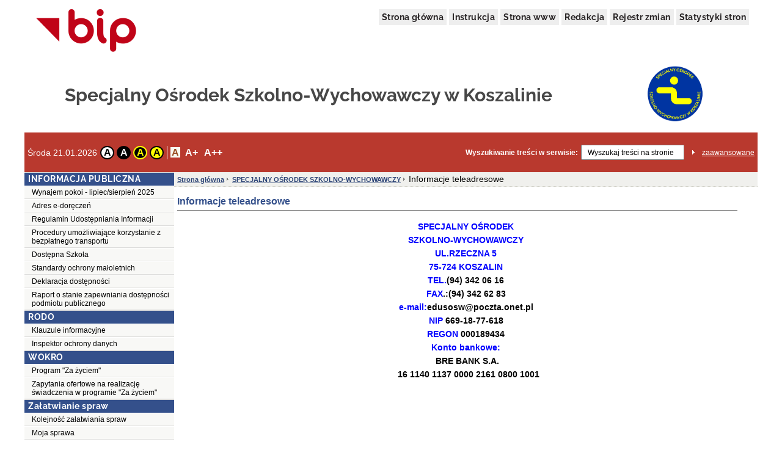

--- FILE ---
content_type: text/html;charset=UTF-8
request_url: http://sosw.koszalin.ibip.pl/public/
body_size: 37957
content:
<!DOCTYPE html>
<html lang="pl">
<head>
	<title>Specjalny Ośrodek Szkolno-Wychowawczy w Koszalinie</title>
	<meta name="robots" content="index, follow">
	<meta http-equiv="content-type" content="text/html; charset=UTF-8">
	<meta name="viewport" content="width=device-width, initial-scale=1">
	
	<link rel="shortcut icon" href="/favicon.ico">	
	<link rel="stylesheet" type="text/css" href="/css/fontgoogle.css">
	<link rel="stylesheet" type="text/css" href="/css/common.css">
	<link rel="stylesheet" type="text/css" href="/css/102/style.css">
	<script type="text/javascript" src="/js/jquery-1.7.1.min.js"></script>
	<script type="text/javascript" src="/js/mobile_nav.js"></script>
	<script type="text/javascript" src="/js/powieksz_pomniejsz.js"></script>
	<script type="text/javascript" src="/js/wersja_kontrastowa.js"></script>
	<script type="text/javascript" src="/js/wywolanie_wersji_dla_niedowidzacych.js"></script>	
		
	<style type="text/css">
		#hidden_label {
			display: none;
		}
	</style>
	<script type="text/javascript">
		 function setCookie(name, value, expire) {
	         document.cookie = name + "=" + escape(value) + ((expire == null) ? "" : ("; expires=" + expire.toGMTString()));
	     }
	     function checkCookie(name) {
	         if (document.cookie != "") {
	             var toCookie = document.cookie.split("; ");
	             for (i = 0; i < toCookie.length; i++) {
	                 var CookieName = toCookie[i].split("=")[0];
	                 var CookieValue = toCookie[i].split("=")[1];
	                 if (CookieName == name)
	                     return unescape(CookieValue);
	             }
	         }
	     }
	     function removeCookieAlert() {
	         var CookieAlert = document.getElementById('CookieAlert');
	         CookieAlert.remove();
	         var expire = new Date();
	         expire.setMonth(expire.getMonth() + 1);
	         setCookie('agreeCookies', 'yes', expire);
	     }
	
        $(document).ready(function () {
            var regulujCzcionkeCookie = new Font('2'); //1 = +/- 1px
            if (regulujCzcionkeCookie.actualFontSize == 'aBig' || regulujCzcionkeCookie.actualFontSize == 'aMedium') {
                switch (regulujCzcionkeCookie.actualFontSize) {
                    case 'aBig':
                        regulujCzcionkeCookie.upperFont('reload');
                        break;
                    case 'aMedium':
                        regulujCzcionkeCookie.mediumFont('reload');
                        break;
                }
            }
            var contrast1 = new Contrast('4', 'noContrast', '', '');
            var contrast2 = new Contrast('1', 'contrast2', 'white', 'black');
            var contrast3 = new Contrast('2', 'contrast3', 'yellow', 'black');
            var contrast4 = new Contrast('3', 'contrast4', 'black', 'yellow');

            if (getCookieRs('contrast') == 'noContrast') {
                contrast1.setStartContrast();
            }
            if (getCookieRs('contrast') == 'contrast2') {
                contrast2.setStartContrast();
            }
            if (getCookieRs('contrast') == 'contrast3') {
                contrast3.setStartContrast();
            }
            if (getCookieRs('contrast') == 'contrast4') {
                contrast4.setStartContrast();
            }

            document.getElementById('contrast1').addEventListener('click', function () {
                contrast1.getContrast(regulujCzcionkeCookie.actualFontSize);
            }, false);

            document.getElementById('contrast2').addEventListener('click', function () {
                contrast2.getContrast(regulujCzcionkeCookie.actualFontSize);
            }, false);

            document.getElementById('contrast3').addEventListener('click', function () {
                contrast3.getContrast(regulujCzcionkeCookie.actualFontSize);
            }, false);

            document.getElementById('contrast4').addEventListener('click', function () {
                contrast4.getContrast(regulujCzcionkeCookie.actualFontSize);
            }, false);

            //Tworzenie Objektu reguluj czcionkę i nadanie mu wartości
            var regulujCzcionke = new Font('2'); //1 = +/- 1px

            //wywołania powiększania/pomniejszania czcionek
            document.getElementById('aMedium').addEventListener('click', function () {
                regulujCzcionke.mediumFont();
            }, false);

            document.getElementById('aBig').addEventListener('click', function () {
                regulujCzcionke.upperFont();
            }, false);

            document.getElementById('aReset').addEventListener('click', function () {
                regulujCzcionke.resetFont();
            }, false);            
            
            document.getElementById('search').addEventListener('click', function () {
            	document.getElementById('search').setAttribute('value', '');
            }, false);
        });
    </script>
</head>
<body>
	<div class="skip">
		<a class="content2" href="#left_menu">Przejdź do lewego menu</a>
		<a class="content2" href="#right_menu">Przejdź do prawego menu</a>
		<a class="content2" href="#content">Przejdź do treści</a>
		<a class="content2" href="#stopka">Przejdź do stopki</a>
	</div>
	<div id="backDrop"></div>
	<div id="top_toggler_belt">
		<span id="open-left-nav">&#9776; Menu</span>
		
	</div>
		
	<div id="all">
		<div id="top">
		<div id="top_menu">
			<a href="https://www.gov.pl/bip" target="_blank" title="link do serwisu zewnętrznego otwierany w nowym oknie">
				<img src="/images/logo_bip.png" id="logo_bip" alt="Oficjalne logo BIP">
			</a>
			<nav>
				<div id="menu">
					<a href="/public/" title="link do strony głównej">Strona główna</a>
					<a href="/public/?id=628" title="link do instrukcji">Instrukcja</a>
					<a href="//www.soswkoszalin.pl" target="_blank" title="link do serwisu zewnętrznego otwierany w nowym oknie">Strona www</a>
					<a href="/public/?id=661" title="link do redakcji serwisu">Redakcja</a>
					<a href="/public/rejestrzmian/" title="link do rejestru zmian">Rejestr zmian</a>
					
					<a href="/public/stat/?id_menu=34233">Statystyki stron</a>
										
										
					
				</div>
			</nav>
		</div>
		<div id="top_header">
			<div class="top_header_name" id="top_header_name">Specjalny Ośrodek Szkolno-Wychowawczy w Koszalinie</div>
			<div class="herb">
				<img style="width:140px; height: 99px;" alt="SOSW Logo" src="/public/herb">
			</div>
		</div>
		
		
		
		
		<div id="top_belt">
			<div class="additionsWrapper">
				<p id="data">Środa 21.01.2026</p>
				<div id="topUtilities">
					<div id="contrastButtonBox">
						<a href="#" id="contrast1" class="contrastButton" title="Przywrócenie oryginalnego kontrastu" tabindex="0">A</a>
						<a href="#" id="contrast2" class="contrastButton" title="Kontrast - biały tekst na czarnym tle" tabindex="0">A</a>
						<a href="#" id="contrast3" class="contrastButton" title="Kontrast - żółty tekst na czarnym tle" tabindex="0">A</a>
						<a href="#" id="contrast4" class="contrastButton" title="Kontrast - czarny tekst na żółtym tle" tabindex="0">A</a>
					</div>
					<div id="fontsizer">
						<div class="fsizer" id="fsizer">
							<a href="#" id="aReset" class="fsactive" title="Przywrócenie oryginalnej wielkości czcionki ekranowej" tabindex="0">A</a> 
							<a href="#" id="aMedium" title="Średnie powiększenie wielkości czcionki ekranowej" tabindex="0">A+</a> 
							<a href="#" id="aBig" title="Duże powiększenie wielkości czcionki ekranowej" tabindex="0">A++</a> 
							<br style="clear: both">
						</div>
					</div>
				</div>
			</div>
			<div id="szukaj">
				<form onsubmit="if (this.elements['search'].value.replace(/^\s*/, '').replace(/\s*$/, '') == '') { alert('Wprowadź poszukiwane słowo.'); return false; } else { this.submit(); }" action="/public/search" method="post">
					<label id="szukajLabel" for="search">Wyszukiwanie treści w serwisie:</label>
					<input id="search" type="text" value="Wyszukaj treści na stronie" name="search" class="szukaj_area" autocomplete="new-password">
					<input type="image" name="szukaj" src="/images/100/szukaj_button.png" id="szukaj_button" alt="Uruchom wyszukiwanie w serwisie" >
					<input type="hidden" id="isAdvanced" name="isAdvanced" value="podstawowe">
				</form>
				<a href="/public/searchAdvanced" id="zaaw">zaawansowane</a>
			</div>
		</div>
	</div>	
		<div id="middle">
			<div class="left"><div class="menu menu-pion" id="left_menu">
    <button id="close-left-nav" class="closebtn">&times;</button>
    <div>
        <p class="lev1">Menu</p>
        <ul class="menu">
            <li class="lev2"> <p>INFORMACJA PUBLICZNA</p>
                <ul>
                    <li>
                       
                        
                        
                        
                        
                        
                        
                        <a class="lev3" href="/public/?id=271933">Wynajem pokoi - lipiec/sierpień 2025</a>
                        
                        
                     </li>
                    <li>
                       
                        
                        
                        
                        
                        
                        
                        <a class="lev3" href="/public/?id=269424">Adres e-doręczeń</a>
                        
                        
                     </li>
                    <li>
                       
                        
                        
                        
                        
                        
                        
                        
                        <a class="lev3" href="/public/?id=225506">Regulamin Udostępniania Informacji</a>
                        
                     </li>
                    <li>
                       
                        
                        
                        
                        
                        
                        
                        
                        <a class="lev3" href="/public/?id=265508">Procedury umożliwiające korzystanie z bezpłatnego transportu</a>
                        
                     </li>
                    <li>
                       
                        
                        
                        
                        
                        
                        
                        
                        <a class="lev3" href="/public/?id=263417">Dostępna Szkoła</a>
                        
                     </li>
                    <li>
                       
                        
                        
                        
                        
                        
                        
                        
                        <a class="lev3" href="/public/?id=265517">Standardy ochrony małoletnich</a>
                        
                     </li>
                    <li>
                       <a class="lev3" title="Podgląd pliku otworzy się w nowej karcie" target="_blank"  href="/public/getFile?id=383304">Deklaracja dostępności</a>
                        
                        
                        
                        
                        
                        
                        
                        
                        
                     </li>
                    <li>
                       
                        
                        
                        
                        
                        
                        
                        <a class="lev3" href="/public/?id=247307">Raport o stanie zapewniania dostępności podmiotu publicznego</a>
                        
                        
                     </li>
                </ul>
            </li>
            <li class="lev2"> <p>RODO</p>
                <ul>
                    <li>
                       
                        
                        
                        
                        
                        
                        
                        
                        <a class="lev3" href="/public/?id=265510">Klauzule informacyjne</a>
                        
                     </li>
                    <li>
                       
                        
                        
                        
                        
                        
                        
                        
                        <a class="lev3" href="/public/?id=216887">Inspektor ochrony danych</a>
                        
                     </li>
                </ul>
            </li>
            <li class="lev2"> <p>WOKRO</p>
                <ul>
                    <li>
                       
                        
                        
                        
                        
                        
                        
                        <a class="lev3" href="/public/?id=270436">Program &quot;Za życiem&quot;</a>
                        
                        
                     </li>
                    <li>
                       
                        
                        
                        
                        
                        
                        
                        <a class="lev3" href="/public/?id=270684">Zapytania ofertowe na realizację świadczenia w programie &quot;Za życiem&quot;</a>
                        
                        
                     </li>
                </ul>
            </li>
            <li class="lev2"> <p>Załatwianie spraw</p>
                <ul>
                    <li>
                       
                        
                        
                        
                        
                        
                        <a class="lev3" href="/public/?id=38345">Kolejność załatwiania spraw</a>
                        
                        
                        
                     </li>
                    <li>
                       
                        
                        
                        
                        
                        
                        <a class="lev3" href="/public/?id=37717">Moja sprawa</a>
                        
                        
                        
                     </li>
                </ul>
            </li>
            <li class="lev2"> <p>SPECJALNY OŚRODEK SZKOLNO-WYCHOWAWCZY</p>
                <ul>
                    <li>
                       
                        
                        
                        
                        
                        
                        
                        <a class="lev3" href="/public/?id=34233">Informacje teleadresowe</a>
                        
                        
                     </li>
                    <li>
                       
                        
                        
                        
                        
                        
                        
                        <a class="lev3" href="/public/?id=34275">Skład osobowy Dyrekcji</a>
                        
                        
                     </li>
                </ul>
            </li>
            <li class="lev2"> <p>STATUS PRAWNY</p>
                <ul>
                    <li>
                       
                        
                        
                        
                        
                        
                        
                        
                        <a class="lev3" href="/public/?id=177950">Status Dyrektora</a>
                        
                     </li>
                    <li>
                       
                        
                        
                        
                        
                        
                        
                        
                        <a class="lev3" href="/public/?id=174844">Status Placówki</a>
                        
                     </li>
                </ul>
            </li>
            <li class="lev2"> <p>STRUKTURA ORGANIZACYJNA</p>
                <ul>
                    <li>
                       
                        
                        
                        
                        
                        
                        
                        <a class="lev3" href="/public/?id=34242">Struktura organizacyjna ośrodka</a>
                        
                        
                     </li>
                </ul>
            </li>
            <li class="lev2"> <p>STRUKTURA WŁASNOŚCIOWA I MAJĄTEK</p>
                <ul>
                    <li>
                       
                        
                        
                        
                        
                        
                        
                        <a class="lev3" href="/public/?id=34259">Struktura własnościowa</a>
                        
                        
                     </li>
                    <li>
                       
                        
                        
                        
                        
                        
                        
                        <a class="lev3" href="/public/?id=34262">Majątek ośrodka</a>
                        
                        
                     </li>
                </ul>
            </li>
            <li class="lev2"> <p>DZIAŁALNOŚĆ USTAWOWA</p>
                <ul>
                    <li>
                       
                        
                        
                        
                        
                        
                        
                        <a class="lev3" href="/public/?id=34263">Tryb działania</a>
                        
                        
                     </li>
                </ul>
            </li>
            <li class="lev2"> <p>DZIAŁALNOŚĆ STATUTOWA</p>
                <ul>
                    <li>
                       
                        
                        
                        
                        
                        
                        
                        
                        <a class="lev3" href="/public/?id=108564">Statut Ośrodka</a>
                        
                     </li>
                </ul>
            </li>
            <li class="lev2"> <p>ORGANY PLACÓWKI I ICH KOMPETENCJE</p>
                <ul>
                    <li>
                       
                        
                        
                        
                        
                        
                        
                        <a class="lev3" href="/public/?id=34269">Rada Pedagogiczna</a>
                        
                        
                     </li>
                    <li>
                       
                        
                        
                        
                        
                        
                        
                        <a class="lev3" href="/public/?id=34270">Rada Rodziców</a>
                        
                        
                     </li>
                </ul>
            </li>
            <li class="lev2"> <p>KOMPETENCJE DYREKCJI I WICEDYREKTORÓW</p>
                <ul>
                    <li>
                       
                        
                        
                        
                        
                        
                        
                        <a class="lev3" href="/public/?id=34272">Kompetencje Dyrektora</a>
                        
                        
                     </li>
                    <li>
                       
                        
                        
                        
                        
                        
                        
                        <a class="lev3" href="/public/?id=34273">Kompetencje Wicedyrektora</a>
                        
                        
                     </li>
                    <li>
                       
                        
                        
                        
                        
                        
                        
                        <a class="lev3" href="/public/?id=34274">Kompetencje Wicedyrektora do Spraw Wychowawczych</a>
                        
                        
                     </li>
                </ul>
            </li>
            <li class="lev2"><p>PROWADZONE REJESTRY, EWIDENCJE I ARCHIWA</p>
                <ul>
                    <li>
                       
                        
                        
                        
                        
                        <a class="lev3" href="/public/?id=179263">Rejestry kontroli</a>
                        
                        
                        
                        
                    </li>
                    <li>
                       
                        
                        
                        
                        
                        <a class="lev3" href="/public/?id=179264">Inne rejestry</a>
                        
                        
                        
                        
                    </li>
                    <li>
                       
                        
                        
                        
                        
                        <a class="lev3" href="/public/?id=179266">Wykaz kontroli</a>
                        
                        
                        
                        
                    </li>
                    <li>
                       
                        
                        
                        
                        
                        
                        
                        
                        <a class="lev3" href="/public/?id=260572">Rejestr umów</a>
                        
                    </li>
                </ul>
            </li>
            <li class="lev2"><p>REGULAMINY</p>
                <ul>
                    <li>
                       
                        
                        
                        
                        
                        <a class="lev3" href="/public/?id=260573">Regulamin stołówki</a>
                        
                        
                        
                        
                    </li>
                    <li>
                       <a class="lev3" title="Podgląd pliku otworzy się w nowej karcie" target="_blank"  href="/public/getFile?id=294878">regulamin monitoringu wizyjnego</a>
                        
                        
                        
                        
                        
                        
                        
                        
                        
                    </li>
                </ul>
            </li>
            <li class="lev2"><p>ZATRUDNIENIE I WYNAGRODZENIA</p>
                <ul>
                    <li>
                       <a class="lev3" title="Podgląd pliku otworzy się w nowej karcie" target="_blank"  href="/public/getFile?id=351518">kwestionariusz - rekrutacja</a>
                        
                        
                        
                        
                        
                        
                        
                        
                        
                    </li>
                    <li>
                       
                        
                        
                        
                        
                        <a class="lev3" href="/public/?id=34254">Stan zatrudnienia i płace pracowników</a>
                        
                        
                        
                        
                    </li>
                    <li>
                       
                        
                        
                        
                        
                        <a class="lev3" href="/public/?id=34745">Koszty wynagrodzeń</a>
                        
                        
                        
                        
                    </li>
                    <li>
                       
                        
                        
                        
                        
                        
                        
                        
                        <a class="lev3" href="/public/?id=163851">Nabór na wolne stanowiska pracy</a>
                        
                    </li>
                </ul>
            </li>
            <li class="lev2"><p>PRZYJMOWANIE I ZAŁATWIANIE INTERESANTÓW</p>
                <ul>
                    <li>
                       
                        
                        
                        
                        
                        <a class="lev3" href="/public/?id=34238">Przyjmowanie interesantów</a>
                        
                        
                        
                        
                    </li>
                    <li>
                       <a class="lev3" title="Podgląd pliku otworzy się w nowej karcie" target="_blank"  href="/public/getFile?id=316124">Regulamin przyjmowania i rozpatrywania skarg i wniosków</a>
                        
                        
                        
                        
                        
                        
                        
                        
                        
                    </li>
                    <li>
                       <a class="lev3" title="Podgląd pliku otworzy się w nowej karcie" target="_blank"  href="/public/getFile?id=316126">Zarządzenie dot. reg. przyjm. skarg i wniosków</a>
                        
                        
                        
                        
                        
                        
                        
                        
                        
                    </li>
                </ul>
            </li>
            <li class="lev2"><p>BUDŻET PLACÓWKI</p>
                <ul>
                    <li>
                       
                        
                        
                        
                        
                        <a class="lev3" href="/public/?id=34228">Podstawowe informacje - plan budżetu</a>
                        
                        
                        
                        
                    </li>
                    <li>
                       
                        
                        
                        
                        
                        <a class="lev3" href="/public/?id=158876">Realizacja budżetu</a>
                        
                        
                        
                        
                    </li>
                    <li>
                       
                        
                        
                        
                        
                        <a class="lev3" href="/public/?id=34743">Klasyfikacja planowanych wydatków</a>
                        
                        
                        
                        
                    </li>
                    <li>
                       
                        
                        
                        
                        
                        <a class="lev3" href="/public/?id=34742">Klasyfikacja planowanych dochodów</a>
                        
                        
                        
                        
                    </li>
                    <li>
                       
                        
                        
                        
                        
                        <a class="lev3" href="/public/?id=158999">Pełna sprawozdawczość budżetowa placówki </a>
                        
                        
                        
                        
                    </li>
                </ul>
            </li>
            <li class="lev2"><p>PRZETARGI</p>
                <ul>
                    <li>
                       
                        
                        
                        
                        
                        
                        
                        
                        <a class="lev3" href="/public/?id=273935">Dowóz uczniów niepełnosprawnych wraz z opiekunem na terenie Miasta Koszalin</a>
                        
                    </li>
                    <li>
                       
                        
                        
                        
                        
                        
                        
                        
                        <a class="lev3" href="/public/?id=264588">Sukcesywna dostawa artykułów żywnościowych dla SOSW w 2026 roku</a>
                        
                    </li>
                </ul>
            </li>
            <li class="lev2"><p>Biuletyn Informacji Publicznej</p>
                <ul>
                    <li>
                       
                        
                        
                        
                        
                        <a class="lev3" href="/public/?id=174295">Polityka Prywatności</a>
                        
                        
                        
                        
                    </li>
                </ul>
            </li>
        </ul>
    </div>
</div></div>
			
			<div>
	    
	    
	    
	    
	    
	    <div><div class="content">
    <ol id="breadcrumbs">
        <li><a href="/">Strona główna</a></li>
        <li>
            <a href="/public/?id=31740">SPECJALNY OŚRODEK SZKOLNO-WYCHOWAWCZY</a>
            
        </li>
        <li>
            
            <div>Informacje teleadresowe</div>
        </li>
    </ol>
    <div id="content" role="main">
        <div class="table_content"><h1 id="pageHeader">Informacje teleadresowe</h1>
            <div class="td_content_html"><p>
	<span style="font-size: 14pt; color: gray; font-family: 'Bookman Old Style';"><o:p> </o:p></span></p>
<p align="center" class="MsoNormal" style="margin: 0cm 0cm 0pt; text-align: center;">
	<span style="font-size: 14pt; color: gray; font-family: 'Bookman Old Style';"><o:p><strong><font color="#0000ff" size="5">SPECJALNY OŚRODEK</font></strong></o:p></span></p>
<p align="center" class="MsoNormal" style="margin: 0cm 0cm 0pt; text-align: center;">
	<span style="font-size: 14pt; color: gray; font-family: 'Bookman Old Style';"><o:p><strong><font color="#0000ff" size="5">SZKOLNO-WYCHOWAWCZY</font></strong></o:p></span></p>
<p align="center" class="MsoNormal" style="margin: 0cm 0cm 0pt; text-align: center;">
	<span style="font-size: 14pt; color: gray; font-family: 'Bookman Old Style';"><o:p><strong><font color="#0000ff" size="5">UL.RZECZNA 5</font></strong></o:p></span></p>
<p align="center" class="MsoNormal" style="margin: 0cm 0cm 0pt; text-align: center;">
	<span style="font-size: 14pt; color: gray; font-family: 'Bookman Old Style';"><o:p><strong><font color="#0000ff" size="5">75-724 KOSZALIN</font></strong></o:p></span></p>
<p align="center" class="MsoNormal" style="margin: 0cm 0cm 0pt; text-align: center;">
	<span style="font-size: 14pt; color: gray; font-family: 'Bookman Old Style';"><o:p></o:p></span></p>
<p align="left" class="MsoNormal" style="margin: 0cm 0cm 0pt; text-align: center;">
	<span style="font-size: 14pt; color: gray; font-family: 'Bookman Old Style';"><o:p></o:p></span></p>
<p align="left" class="MsoNormal" style="margin: 0cm 0cm 0pt; text-align: center;">
	<span style="font-size: 14pt; color: gray; font-family: 'Bookman Old Style';"><o:p><font size="4"><strong><font color="#0000ff">TEL</font><font color="#000000"><font color="#0000ff">.</font>(94) 342<font size="4"> 06 16</font></font></strong></font></o:p></span></p>
<p align="center" class="MsoNormal" style="margin: 0cm 0cm 0pt; text-align: center;">
	<span style="font-size: 14pt; color: gray; font-family: 'Bookman Old Style';"><o:p></o:p></span></p>
<p align="center" class="MsoNormal" style="margin: 0cm 0cm 0pt; text-align: center;">
	<span style="font-size: 14pt; color: gray; font-family: 'Bookman Old Style';"><o:p><strong><font color="#000000" size="4"><font color="#0000ff">FAX</font>.:(94) 342 62 83</font></strong></o:p></span></p>
<p align="center" class="MsoNormal" style="margin: 0cm 0cm 0pt; text-align: center;">
	<span style="font-size: 14pt; color: gray; font-family: 'Bookman Old Style';"><o:p></o:p></span></p>
<p align="center" class="MsoNormal" style="margin: 0cm 0cm 0pt; text-align: center;">
	<span style="font-size: 14pt; color: gray; font-family: 'Bookman Old Style';"><o:p><strong><font color="#000000" size="4"><font color="#0000ff">e-</font><font color="#0000ff">mail:</font>edusosw@poczta.onet.pl</font></strong></o:p></span></p>
<p align="center" class="MsoNormal" style="margin: 0cm 0cm 0pt; text-align: center;">
	<span style="font-size: 14pt; color: gray; font-family: 'Bookman Old Style';"><o:p></o:p></span></p>
<p align="center" class="MsoNormal" style="margin: 0cm 0cm 0pt; text-align: center;">
	<span style="font-size: 14pt; color: gray; font-family: 'Bookman Old Style';"><o:p><strong><font color="#000000" size="4"><font color="#0000ff">NIP</font> 669-18-77-618</font></strong></o:p></span></p>
<p align="center" class="MsoNormal" style="margin: 0cm 0cm 0pt; text-align: center;">
	<span style="font-size: 14pt; color: gray; font-family: 'Bookman Old Style';"><o:p><strong><font color="#000000" size="4"><font color="#0000ff">REGON</font> 000189434</font></strong></o:p></span></p>
<p align="center" class="MsoNormal" style="margin: 0cm 0cm 0pt; text-align: center;">
	<span style="font-size: 14pt; color: gray; font-family: 'Bookman Old Style';"><o:p></o:p></span></p>
<p align="center" class="MsoNormal" style="margin: 0cm 0cm 0pt; text-align: center;">
	<span style="font-size: 14pt; color: gray; font-family: 'Bookman Old Style';"><o:p><strong><font color="#000000" size="4"><font color="#0000ff">Konto bankowe:</font></font></strong></o:p></span></p>
<p align="center" class="MsoNormal" style="margin: 0cm 0cm 0pt; text-align: center;">
	<span style="font-size: 14pt; color: gray; font-family: 'Bookman Old Style';"><o:p><strong><font color="#000000" size="4">&nbsp;BRE BANK S.A.</font></strong></o:p></span></p>
<p align="center" class="MsoNormal" style="margin: 0cm 0cm 0pt; text-align: center;">
	<span style="font-size: 14pt; color: gray; font-family: 'Bookman Old Style';"><o:p><strong><font color="#000000" size="4">&nbsp; 16 1140 1137 0000 2161 0800 1001</font></strong></o:p></span></p>
<p align="left" class="MsoNormal" style="margin: 0cm 0cm 6pt; text-indent: 190.4pt;">
	<span style="font-family: 'Bookman Old Style';"><font color="#000000"><font size="3"><span style="color: rgb(0, 0, 204);"><o:p></o:p></span></font></font></span></p>
<p align="center" class="MsoNormal" style="margin: 0cm 0cm 6pt; text-align: center;">
	<span style="font-family: 'Bookman Old Style';"><o:p><font color="#000000" size="3">&nbsp;</font></o:p></span></p>
<p align="center" class="MsoNormal" style="margin: 0cm 0cm 0pt; text-align: center;">
	&nbsp;</p>
<p>
	&nbsp;</p>
<p>
	&nbsp;</p>
</div>
            <div class="td_content metryczka">
                <div class="linia"></div>
                <div class="wytworzyl">
                    <div class="wytworzyl_nazwa">Wytworzył:</div>
                    <div class="wytworzyl_autor">Marcin Włosek</div>
                    <div class="wytworzyl_data"></div>
                </div>
                <div class="udostepnil">
                    <div class="udostepnil_nazwa">Udostępnił:</div>
                    <div class="udostepnil_autor">Pigoń-Ryckiewicz Małgorzata</div>
                    <div class="udostepnil_data">(2004-02-19 21:08:37)</div>
                </div>
                <div class="ostatnio_zmodyfikowal">
                    <div class="ostatnio_zmodyfikowal_nazwa">Ostatnio zmodyfikował:</div>
                    <div class="ostatnio_zmodyfikowal_autor">Marcin Włosek</div>
                    <div class="ostatnio_zmodyfikowal_data">(2013-05-14 10:37:55)</div>
                </div>
                <div class="linia"></div>
            </div>
        </div>
        <div class="table_content stopka-ikony">
            <div class="td_content">
               
                &nbsp;&nbsp;&nbsp;&nbsp;&nbsp;&nbsp;
                <a id="drukuj"
                   title="Łącze pozwala przejść do wersji dokumentu nadającej się do druku. Drukowanie wymaga dodatkowego wyboru akcji."
                   href="/public/print/?id=34233" target="_blank">DRUKUJ TĘ STRONĘ
                    <img src="/images/opis_print.gif" alt="Obrazek drukarki">
                </a>&nbsp;&nbsp;&nbsp;
            </div>
        </div>
    </div>
</div></div>
	    
	    
	    
	    
	    
	    
	    
	    	    
	    
	    	    
	    
	    
	    
	    
	    
	    
	    
	    
	    
	    
	   
	    	   	 	
	    
    </div>
			
		</div>
		<div id="wysokosc">&nbsp;</div>
		<div><div id="stopka">
		<div id="stopka_links">
			<a href="/public/stat/" target="_blank">Statystyki serwisu</a> | 
			<a href="/public/?id=628" title="link do instrukcji">Instrukcja  korzystania z BIP</a>
			| Wersja <span >3.0.43 WCAG 2.1 AA</span> (<span >28.08.2025 14:18:39</span>)
		</div>
		<div id="stopka_odwiedziny">
			liczba odwiedzin: <span>202486</span>
		</div>
	</div></div>
	</div>
</body>
</html>